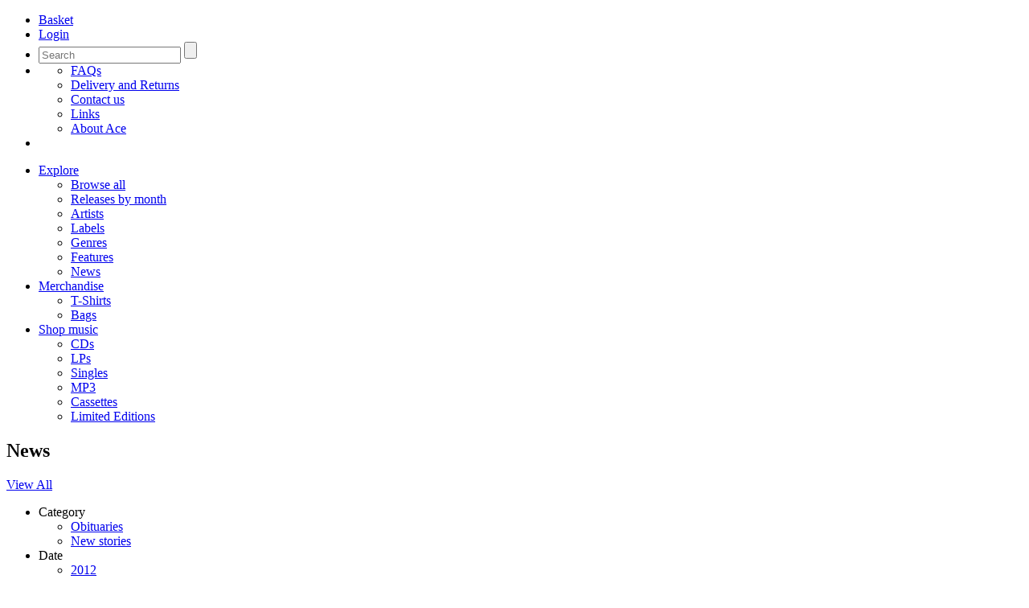

--- FILE ---
content_type: text/html; charset=UTF-8
request_url: https://acerecords.co.uk/news/2021/dana-gillespie-werent-born-a-man
body_size: 3831
content:
<!DOCTYPE html><!--[if lte IE 8 ]> <html class="oldie"> <![endif]--><!--[if (gt IE 9)|!(IE)]><!--> <html> <!--<![endif]-->	<head>		<meta charset="utf-8">		<title> Ace Records</title>		<meta name="author" content="Ace Records">		<meta name="description" content="">		<meta name="keywords" content="">		
<meta http-equiv="X-UA-Compatible" content="IE=Edge"/>
<meta name="viewport" content="width=device-width,initial-scale=1, maximum-scale=1, user-scalable=no" > 
<link rel="stylesheet" href="/layout/css/style.css?v=2.7">
<link rel="alternate" type="application/rss+xml" title="Acerecords" href="/news.rss">
	</head>	<body>				
<header>
<div class="wrapper">
	<a href="/" title="Ace Records" id="logo"></a>
	<nav id="user-menu">
		<ul>
			<li class="basket">
						<a href="/basket"><span>Basket</span></a>
					</li>
			<li class="login"><a href="/saved-items"><span>Login</span></a></li>
			<li class="search">
				<a href="#"></a>
				<form  method="get" action="/search">
					<input type="search" class="text" name="query" placeholder="Search" />
					<input type="submit" class="btn" />
					<span id="clear"></span>
				</form>
			</li>
			<li class="help"><a href="#"></a><ul><li><a href="/faqs">FAQs</a></li><li><a href="/pages/delivery-and-returns">Delivery and Returns</a></li><li><a href="/pages/contact">Contact us</a></li><li><a href="/links/record-stores-in-the-uk">Links</a></li><li><a href="/about-us">About Ace</a></li></ul></li>
			<li id="mt">
				<a href="#"></a>
			</li>
		</ul> 
	</nav>

	<nav id="main-menu">
		<ul>
			<li class="active"><a href="#">Explore</a><ul><li><a href="/browse/explore">Browse all</a></li><li><a href="/browse/releases">Releases by month</a></li><li><a href="/browse/artists">Artists</a></li><li><a href="/browse/labels">Labels</a></li><li><a href="/browse/genres">Genres</a></li><li><a href="/features">Features</a></li><li><a href="/news">News</a></li></ul></li><li><a href="#">Merchandise</a><ul><li><a href="/browse/explore?f=f&v=TS&cf">T-Shirts</a></li><li><a href="/browse/explore?f=f&v=CB&cf">Bags</a></li></ul></li><li><a href="#">Shop music</a><ul><li><a href="/browse/explore?f=f&v=CD&cf">CDs</a></li><li><a href="/browse/explore?f=f&v=LP&cf">LPs</a></li><li><a href='/browse/explore?f=f&v=7"&cf'>Singles</a></li><li><a href="/browse/explore?f=f&v=MP3&cf">MP3</a></li><li><a href="/browse/explore?f=f&v=MC&cf">Cassettes</a></li><li><a href="/browse/explore?f=ft&v=Limited Edition&cf">Limited Editions</a></li></ul></li>
		</ul>
	</nav>
</div>
</header>
<!--/.head -->
			<div class="wrapper cf">			<div class="content-head">				<h2>News</h2>				<a id="music-menu-trigger" href="#" data-hide-text="Close" data-show-text="View All">View All</a>			</div>			<div class="content-main bg">				<div class="sidebar">					<ul id="music-menu" class="sidebar-nav">						<li>	<a>Category</a>	<ul> <li><a href="/news/obituaries">Obituaries</a></li>			<li><a href="/news/news-stories">New stories</a></li>				</ul></li>						<li>	<a>Date</a>	<ul> <li><a href="/news/2012">2012</a></li>			<li><a href="/news/2011">2011</a></li>			<li><a href="/news/2010">2010</a></li>			<li><a href="/news/2013">2013</a></li>			<li><a href="/news/2014">2014</a></li>			<li><a href="/news/20151">2015</a></li>			<li><a href="/news/2016">2016</a></li>			<li><a href="/news/2017">2017</a></li>			<li><a href="/news/2018">2018</a></li>			<li><a href="/news/2019">2019</a></li>			<li><a href="/news/2020">2020</a></li>			<li><a href="/news/2021">2021</a></li>			<li><a href="/news/2022">2022</a></li>			<li><a href="/news/2023">2023</a></li>			<li><a href="/news/2024">2024</a></li>			<li><a href="/news/2025">2025</a></li>			<li><a href="/news/2026">2026</a></li>				</ul></li>					</ul>				</div>				<div class="main">					<div class="content-page cf">						<div class="headlines-wrap">							<div class="item-head">								<h1 class="med">Dana Gillespie: Weren&rsquo;t Born a Man</h1>								<p></p>							</div> 							<ul class="feature home-feature feature-car owl-carousel no-auto">								<li class="bgi">									<img src="/cache/images/danawerentbornama_0_2b06f82e16f82e0_892_368.jpg" data-i-r="/cache/images/danawerentbornama_0_2b06f82e16f82e0_1784_736.jpg" data-i-m-r="/cache/images/danawerentbornama_0_2b06f82e16f82e0_912_376.jpg" data-i-m="/cache/images/danawerentbornama_0_2b06f82e16f82e0_456_188.jpg" alt="" >															</li>															</ul><!--/.feature --> 						</div>						<div class="content rich-text">							<div class="grid-12">								<div class="first"><p>The memoirs of Britain&rsquo;s first lady of the Blues &ndash; Dana Gillespie &ndash; chronicled for the very first time!</p>
<p>&ldquo;Spending time with Dana was very special. She was magical, and helped me overcome my shyness. She knew my story before I did!&rdquo; <strong>Sir Elton John</strong></p>
<p>&ldquo;A real talent with everything she has ever done &hellip;. A beautiful artistic lady in every sense of the word.&rdquo; <strong>Rick Wakeman</strong></p>
<p>&ldquo;From David Bowie to Alf Garnett&hellip; They say that variety is the spice of life, and Dana&rsquo;s life has seen more spice than most.&rdquo; <strong>Julian Clary</strong></p></div>								<p><strong>Dana Gillespie: Weren&rsquo;t Born a Man</strong></p>
<p>Over an illustrious career &ndash; starting in the heyday of London&rsquo;s swinging sixties and still going strong &ndash; Dana Gillespie has experienced and embraced a wow-factor life.</p>
<p>From relationships with rock royalty including David Bowie and Bob Dylan, to recording with Jimmy Page and Elton John, to performing as Mary Magdalene in the original London production of Jesus Christ Superstar, and acting in films directed by Nicholas Roeg and Ken Russell amongst others &ndash; Dana has seen and done it all. Now, for the first time, her full story comes to print, in her official autobiography: Dana Gillespie: Weren&rsquo;t Born a Man.</p>
<p>Detailing her exploits over the decades, and containing over 150 photographs &ndash; the majority of which have never been seen in the public domain before &ndash; Dana tells of her life as a recording artist with over 70 albums to her name, as a film, stage and television actress, and as co-founder of the Mustique Blues Festival (where guests including Princess Margaret were regulars). Weren&rsquo;t Born a Man is a must-read for anyone interested in a rock and roll life experienced at full pace!</p>
<p>More details here:&nbsp;<a href="https://hawksmoorpublishing.com/shop/dana-gillespie-book" title="https://hawksmoorpublishing.com/shop/dana-gillespie-book">hawksmoorpublishing.com</a></p>							</div>						</div><!-- /.content -->																</div>				</div><!-- /.main -->			</div>		</div>				
<div class="m_cookie_notice fadeIn">
	<p>Please note our website uses cookies to improve your experience. 
	<a href="#" class="js-accept-cookies" onclick="consentGranted();">I understand.</a> 
	For more information see our <a href="/pages/privacy">Privacy Notice</a> &amp; <a href="/pages/privacy">Cookie Policy.</a></p>
</div>

<div class="foot">
	<ul class="foot-nav cf">
		<li>
			<h4>Customer services</h4>
			<ul>
				<li><a href="/faqs">FAQs</a></li>
				<li><a href="/pages/delivery-and-returns">Delivery and Returns</a></li>
				<li><a href="/pages/terms">Terms and Conditions</a></li>
				<li><a href="/pages/privacy">Privacy and Cookies</a></li>
			</ul>
		</li>
		<li>
			<h4>Music</h4>
			<ul>
				<li><a href="/browse/artists">Artists</a></li>
				<li><a href="/browse/labels">Labels</a></li>
				<li><a href="/browse/genres">Genre</a></li>
				<li><a href="/browse/releases">Releases by month</a></li>
			</ul>
		</li>
		<li>
			<h4>About</h4>
			<ul>
				<li><a href="/about-us/ace-history ">History</a></li>
				<li><a href="/about-us/staff">Staff profiles</a></li>
				<li><a href="/pages/contact">Contact us</a></li>
				<li><a href="/home/subscribe">Newsletter</a></li>
				<li><a href="/pages/company-information">Company information</a></li>
			</ul>
		</li>
		<li>
			<h4>Business</h4>
			<ul>
				<li><a href="/pages/royalties">Royalties</a></li>
				<li><a href="/pages/licensing-information">Licensing</a></li>
			</ul>
		</li>
	</ul>
	
	<div class="foot-bar">
		<p class="copy">
			<img src="/layout/img/template/payment-types.gif">
			<a href="https://www.worldpay.com" class="worldpay"><img src="/layout/img-new/worldpay.png"></a>
		</p>
		<nav class="social">
			<ul>
				<li class="copy">&copy; Ace <span>records 2012-2017</span></li>
				<li class="twr"><a href="https://twitter.com/AceRecordsLtd" title="Twitter"></a></li>
				<li class="fb"><a href="http://www.facebook.com/acerecordsltd" title="Facebook"></a></li>
			</ul>
		</nav>
	</div> 
	
</div><!-- /.foot -->

<div id="mobile-menu"></div>

<!-- JavaScript at the bottom for fast page loading -->
<script src="//ajax.googleapis.com/ajax/libs/jquery/1.8.3/jquery.min.js"></script>
<script src="/layout/js/vendor-min.js?v=2.19"></script>
<script src="/layout/js/main-min.js?v=2.38"></script>



<script>
// Define dataLayer and the gtag function.
window.dataLayer = window.dataLayer || [];
function gtag(){
	dataLayer.push(arguments);
}

// Set default consent to 'denied' as a placeholder
// Determine actual values based on your own requirements
gtag('consent', 'default', {
  'ad_storage': 'denied',
  'ad_user_data': 'denied',
  'ad_personalization': 'denied',
  'analytics_storage': 'denied'
});



</script>
<!-- Google tag (gtag.js) -->
<script async src="https://www.googletagmanager.com/gtag/js?id=G-ERPDP7JHY1">
</script>
<script>
  window.dataLayer = window.dataLayer || [];
  function gtag(){
	dataLayer.push(arguments);
}

  gtag('js', new Date());
  gtag('config', 'G-ERPDP7JHY1');
</script>

<!-- Create one update function for each consent parameter -->
<script>
  function consentGranted() {
    gtag('consent', 'update', {
      'analytics_storage': 'granted'
    });
  }
</script>


	</body></html>